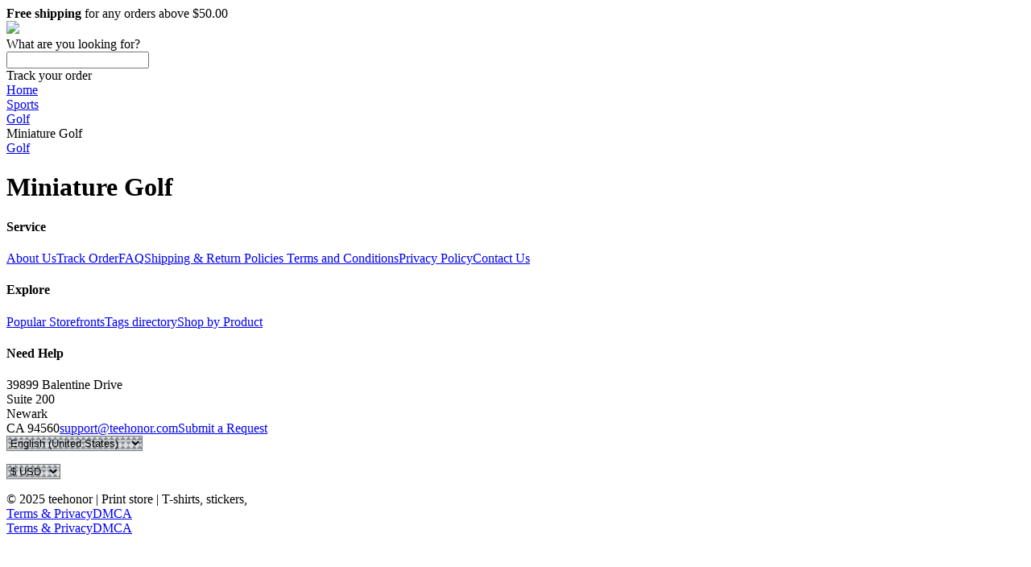

--- FILE ---
content_type: text/plain
request_url: https://www.google-analytics.com/j/collect?v=1&_v=j102&a=238293228&t=pageview&_s=1&dl=https%3A%2F%2Fwww.teehonor.com%2Ftags%2FMiniature%2520Golf&dp=%2Ftags%2FMiniature%2520Golf&ul=en-us%40posix&dt=Miniature%20Golf%20Shirts%2C%20Hoodies%2C%20Posters%2C%20Mugs%20%7C%20teehonor%20%7C%20Print%20store%20%7C%20T-shirts%2C%20stickers%2C&sr=1280x720&vp=1280x720&exp=MKwnRg3LSiqW-BPqtjybOw.1!sAcL6hFYTJuYW0N0mEVKKw.0!me3UsgfrSpK3LpBM4302bQ.0!tmvkOdzaSaOc5i2XK_xaww.1!q1TwrLfxRpWRFtbWKwwPqQ.0!dWlQRwJHRl-lNLPHHbP9dA.0!kauVnFdKTvKUDe3z_Zg1NQ.0!mrcLfwYFReKJi9zkIN1zow.1!IH5eyBXBQPOa173Mp9gPkg.1!w-vtX76ATTydImJMcRjbqg.0!B4lV5y5tTei88K8NxtGgnA.1!M7_OYYtkSiCG2nT7YpDO3g.0!xAjMUYPSQ2y7vlaz1sY52Q.1!MLGL5VNjT6eRACkC2vSMew.1!w5UMSs44SB2cq4OcBhWaYA.1!bcPKHkehSpaBN--Nm_UcfQ.1!h-YTQaORQsiYpn5eIgiy1A.1!oRO953CrQX-LyAIfDX3kzQ.0!vsNzqRANQ3WrnNB4LnwYeQ.1!SbTIZZWASnaUvFTIUKUzCw.1!K4BaFl1dR8erMD7eJtnk9w.1!17UnOC3PSH2R4XB49ABBBA.0!t5PuTb7eRT2b5Kt6ggcq-A.1!ArL0ISfIQ3yUolNBaG6Tzw.1!XJPg2T6_TamksbFfGRmXjg.1!Rob9xpHARCWORVzUd1Nb8A.1!baZf9m4aQmyxD00C-lI-3A.1!%E2%80%8CbHV-xN3mTfKYtD68r7LmYQ.1!TH1wCuXyQFGzznpnuswddQ.0!SPafMCQEQkO5K0oArOH-gA.1!vYoel2YJQCuDGzRjImjXlw.1!RnYzAjTBTxSialYRf064hQ.1!C7vESJXNT52u5G10RZvW9g.1!pNVdYuckRIG30IQc3q6egQ.1!MRxQxDbPRIKPsTebgVkblQ.1!Vtha__EUR5agCwLAMKvHgw.1&_u=aGBAAEIRAAAAACAAI~&jid=283864920&gjid=2002587240&cid=2027054202.1764765662&tid=UA-70927618-2&_gid=50780848.1764765662&_r=1&_slc=1&z=139298181
body_size: -450
content:
2,cG-NVF3DWKJEP